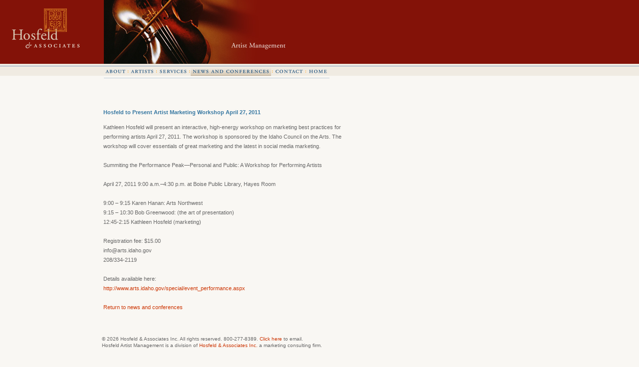

--- FILE ---
content_type: text/html; charset=utf-8
request_url: http://www.hosfeldartists.com/news/hosfeld-to-present-artist-marketing-workshop-april-27-2011.html
body_size: 1926
content:
<!DOCTYPE HTML PUBLIC "-//W3C//DTD HTML 4.01 Transitional//EN">
<html>
<head>
<title></title>
<meta name="Description" content="" />
<meta name="Keywords" content="" />
<meta name="robots" content="all,index,follow" />
<meta http-equiv="Content-Type" content="text/html; charset=iso-8859-1" />
<link rel="STYLESHEET" type="text/css" href="/css/style.css">
<script language="javascript" src="/inc/rollover.js"></script>
</head>
<body bgcolor="#F9F7F3">
<table width="100%" border=0 cellpadding=0 cellspacing=0>
	<tr bgcolor="#831208">
		<td><a href="/"><img src='/img/arts/logo_arts.gif' border=0 title='Hosfeld & Associates' width="208" height="128"></a></td>
		<td><img src='/img/arts/hdr_arts.jpg' border=0 title='Artist Management' width="313" height="128"></td>
		<td><img src='/img/arts/descriptor_arts.gif' border=0 title='Artist Management' width="177" height="128"></td>
		<td width="100%" bgcolor="#831208"><img src="/img/global/space.gif" border=0 width=1 height=1 ></td>
	</tr>
	<tr>
		<td colspan=3 bgcolor="#F0EBE2"><img src="/img/global/space.gif" border=0 width=698 height=4></td>
		<td width="100%" bgcolor="#F0EBE2"><img src="/img/global/space.gif" border=0 width=1 height=4></td>
	</tr>
	<tr>
		<td colspan=3 bgcolor="#819EBC"><img src="/img/global/space.gif" border=0 width=698 height=1></td>
		<td width="100%" bgcolor="#819EBC"><img src="/img/global/space.gif" border=0 width=1 height=1></td>
	</tr>
</table>
<table width="100%" border=0 cellpadding=0 cellspacing=0>
	<tr>
		<td bgcolor="#F0EBE2"><img src="/img/global/space.gif" border=0 width=208 height=19></td>
		<td rowspan=2 valign=top><a title="About Hosfeld Artists" href="/about/" onMouseOver="imgOn('about')" onMouseOut="imgOff('about')"><img name="about" src="/img/global/btn_about_off.gif" height=24 border="0"></a></td>
		<td rowspan=2 valign=top><a href="/artists/" onMouseOver="imgOn('artists')" onMouseOut="imgOff('artists')"><img name="artists" src="/img/global/btn_artists_off.gif" height=24 border="0"></a></td>
		<td rowspan=2 valign=top><a title="Services of Hosfeld Artist Management" href="/services/" onMouseOver="imgOn('services')" onMouseOut="imgOff('services')"><img name="services" src="/img/global/btn_services_off.gif" height=24 border="0"></a></td>
		<td rowspan=2 valign=top><a title="New and Conferences" href="/news/"><img name="news" src="/img/global/btn_news_on.gif" height=24 border="0"></a></td>
		<td rowspan=2 valign=top><a title="Contact Hosfeld Artist Management" href="/contact/" onMouseOver="imgOn('contact')" onMouseOut="imgOff('contact')"><img name="contact" src="/img/global/btn_contact_off.gif" height=24 border="0"></a></td>
		<td rowspan=2 valign=top><a title="Hosfeld Artist Management" href="/" onMouseOver="imgOn('home')" onMouseOut="imgOff('home')"><img name="home" src="/img/global/btn_home_off.gif" height=24 border="0"></a></td>
		<td width="100%" bgcolor="#F0EBE2"><img src="/img/global/space.gif" border=0 width=1 height=19></td>
	</tr>
	<tr>
		<td bgcolor="#F9F7F3"><img src="/img/global/space.gif" border=0 width=1 height=64></td>
		<td width="100%" bgcolor="#F9F7F3"><img src="/img/global/space.gif" border=0 width=1 height=64></td>
	</tr>
</table>
<table width=100% border=0 cellpadding=0 cellspacing=0>
	<tr>
		<td valign="top">
		<table border=0 bordercolor=green cellpadding=0 cellspacing=0>
			<tr><td><img src='/img/global/space.gif' border=0 width=25 height=1></td><td>&nbsp;</td></tr>        </table>
        <br><img src="/img/global/space.gif" border=0 width=185 height=1>
    </td>
    <td><img src="/img/global/space.gif" border=0 width=22 height=1></td>
    <td valign="top">
<span class=reg>
<h1>Hosfeld to Present Artist Marketing Workshop April 27, 2011</h1><span>Kathleen Hosfeld will present an interactive, high-energy workshop on marketing best practices for performing artists April 27, 2011. The workshop is sponsored by the Idaho Council on the Arts. The workshop will cover essentials of great marketing and the latest in social media marketing.&nbsp;</span><br /><br /><span>Summiting the Performance Peak&mdash;Personal and Public: A Workshop for Performing Artists&nbsp;</span><br /><br /><span>April 27, 2011 9:00 a.m.&ndash;4:30 p.m. at Boise Public Library, Hayes Room&nbsp;</span><br /><br /><span>9:00 &ndash; 9:15 Karen Hanan: Arts Northwest&nbsp;</span><br /><span>9:15 &ndash; 10:30 Bob Greenwood: (the art of presentation)&nbsp;</span><br /><span>12:45-2:15 Kathleen Hosfeld (marketing)&nbsp;</span><br /><br /><span>Registration fee: $15.00&nbsp;</span><br /><span>info@arts.idaho.gov&nbsp;</span><br /><span>208/334-2119&nbsp;</span><br /><br /><span>Details available here:&nbsp;</span><br /><a href="http://www.arts.idaho.gov/special/event_performance.aspx"><span>http://www.arts.idaho.gov/special/event_performance.aspx</span></a><br /><br />
<a href="/news/">Return to news and conferences</a>
</span>
<br /><img src="/img/space.gif" border=0 width=488 height=1>		</td>
		<td width="100%"><img src="/img/space.gif" border=0 width=1 height=1 border="0"></td>
	</tr>
</table>
<P>&nbsp;</P>
<P>&nbsp;</P>
<table border=0 cellpadding=0 cellspacing=0 id="footer_links">
	<tr>
		<td rowspan=4><img src="/img/global/space.gif" border=0 width=204 height=1></td>
    </tr>
	<tr>
		<td valign="middle">&copy; 2026 Hosfeld &amp Associates Inc. All rights reserved. 800-277-8389. <a href="/contact">Click here</a> to email.</td>
	</tr>
	<tr>
		<td valign="middle">Hosfeld Artist Management is a division of <a href="http://www.hosfeld.com">Hosfeld & Associates Inc.</a> a marketing consulting firm.</td>
	</tr>
	<tr>
		<td><br /><br /><br /><div align="center"><img src="/img/global/dragon.gif" border=0 width=55 height=33></div></td>
	</tr>
</table>
<P>&nbsp;</P>
<script type="text/javascript">
var gaJsHost = (("https:" == document.location.protocol) ? "https://ssl." : "http://www.");
document.write(unescape("%3Cscript src='" + gaJsHost + "google-analytics.com/ga.js' type='text/javascript'%3E%3C/script%3E"));
</script>
<script type="text/javascript">
try {
var pageTracker = _gat._getTracker("UA-1680582-1");
pageTracker._setDomainName(".hosfeldartists.com");
pageTracker._trackPageview();
} catch(err) {}</script>
</body>
</html>


--- FILE ---
content_type: text/css; charset=utf-8
request_url: http://www.hosfeldartists.com/css/style.css
body_size: 939
content:
a						{font-family: verdana,geneva,arial;font-size: 11px;color: #CC3300;text-decoration:none;}
a:link     				{font-family: verdana,geneva,arial;font-size: 11px;color: #CC3300;text-decoration:none;}
a:visited  				{font-family: verdana,geneva,arial;font-size: 11px;color: #CC3300;text-decoration:none;}
a:active   				{font-family: verdana,geneva,arial;font-size: 11px;color: #CC3300;}
a:hover    				{font-family: verdana,geneva,arial;font-size: 11px;color: #CC3300;text-decoration:underline;}
a.footerlink:link     	{font-family: verdana,geneva,arial;font-size: 11px;color: #666666;text-decoration:none;}
a.footerlink:visited  	{font-family: verdana,geneva,arial;font-size: 11px;color: #666666;text-decoration:none;}
a.footerlink:active  	{font-family: verdana,geneva,arial;font-size: 11px;color: #CC3300;}
a.footerlink:hover    	{font-family: verdana,geneva,arial;font-size: 11px;color: #CC3300;text-decoration:underline;}
body    				{margin:0;padding:0;font-family: verdana,geneva,arial;font-size: 11px;color: #666666;}
td    					{font-family: verdana,geneva,arial;font-size: 11px;color: #666666;}
.popup					{font-family: verdana,geneva,arial;font-size: 14px;color: #FFFFFF;font-weight:bold;}
P						{font-family: verdana,geneva,arial;font-size: 11px;color: #666666;margin:0px 0px 11px 0px;}
.boldblue				{font-family: verdana,geneva,arial;font-size: 11px;color: #3677A1 !important;line-height:175%;margin:0px 0px 11px 0px;font-weight:bold;display:inline-block;text-decoration:none !important;}
.boldbluecat			{font-family: verdana,geneva,arial;font-size: 11px;color: #3677A1;line-height:175%;margin:11px 0px 0px 0px;font-weight:bold;}
.reg					{font-family: verdana,geneva,arial;font-size: 11px;color: #666666;line-height:175%;margin:0px 0px 11px 0px;text-indent:0px;}
.regnew					{font-family: verdana,geneva,arial;font-size: 11px;color: #666666;line-height:175%;margin:0px 0px 0px 0px;text-indent:0px;}
.oreg					{font-family: verdana,geneva,arial;font-size: 11px;color: #FFBA51;line-height:175%;margin:0px 0px 11px 0px;text-indent:0px;}
.o2reg					{font-family: verdana,geneva,arial;font-size: 11px;color: #FFBA51;line-height:175%;margin:0px 0px 11px 20px;text-indent:0px;}
.reg li 				{background: url(/img/orangedot.gif) no-repeat 0px 2px transparent;list-style-type: none;margin:0 0 11px 0;padding: 0px 0px 1px 0px;list-style-position:inside;
    vertical-align: middle;color:#666666;text-indent:11px;}
.reg ul 				{text-indent:0;margin:0;padding:0px;}
.gray 					{color: #666666;}
#experiencetitle 		{font-family: verdana,geneva,arial;font-size: 11px;color: #3677A1;font-weight:bold;line-height:175%;margin:7px 11px 11px 11px;}
#experience 			{font-family: verdana,geneva,arial;font-size: 11px;color: #666666;line-height:175%;margin:7px 11px 11px 11px;}
form					{margin-top: 0em;margin-bottom: 0em;}
input					{font-family: verdana,geneva,arial;font-size: 11px;height: 2em;}
select					{font-family: verdana,geneva,arial;font-size: 11px;}
h1						{font-family: verdana,geneva,arial;font-size: 11px;color: #3677A1;line-height:175%;font-weight:bold;margin:0px 0px 11px 0px;}
h2						{font-family: verdana,geneva,arial;font-size: 11px;color: #3677A1;line-height:175%;font-weight:bold;margin:0px 0px 14px 0px;}
.clear {clear:both;}
.flat_a {color: #666 !important;text-decoration:none;}
#footer_links {line-height:1.3;}
#footer_links td,#footer_links td a {font-size:10px;}
.line_height {line-height:175%;}
#contact_form input[type=text]{width:200px;margin-bottom:14px;}
#contact_form textarea{width:200px;height:75px;margin-bottom:14px;}
table.home_table {
	padding-top: 140px;
	background: url(../img/home/banner_home.gif) top left no-repeat;
}
ul {margin:11px 0 !important;}
ul.sublist {
	list-style: none;
	display: block;
	background: #f0ebe2;
	margin: 0 !important;
	margin-top: -1px !important;
	*margin-top: -3px;
	*padding-left: 40px;
	*min-height: 1px;
	_height: 1%;
	border: 1px solid #f0ebe2;
	z-index: 100;
	position: relative;
	padding-bottom: 8px;
}

ul.sublist li {
	margin: 0;
	line-height: 210%;
}

ul.sublist a {
	color: #666 !important;
}

ul.sublist a:hover {
	color: #c30 !important;
	text-decoration: none;
}

--- FILE ---
content_type: application/javascript; charset=utf-8
request_url: http://www.hosfeldartists.com/inc/rollover.js
body_size: 305
content:
	if (document.images) 
		{
		var about_on = new Image(); about_on.src =  '/img/global/btn_about_on.gif';
		var about_off = new Image();about_off.src = '/img/global/btn_about_off.gif';
		var artists_on = new Image(); artists_on.src =  '/img/global/btn_artists_on.gif';
		var artists_off = new Image();artists_off.src = '/img/global/btn_artists_off.gif';
		var services_on = new Image(); services_on.src =  '/img/global/btn_services_on.gif';
		var services_off = new Image();services_off.src = '/img/global/btn_services_off.gif';
		var news_on = new Image(); news_on.src =  '/img/global/btn_news_on.gif';
		var news_off = new Image();news_off.src = '/img/global/btn_news_off.gif';
		var contact_on = new Image(); contact_on.src =  '/img/global/btn_contact_on.gif';
		var contact_off = new Image();contact_off.src = '/img/global/btn_contact_off.gif';
		var home_on = new Image(); home_on.src =  '/img/global/btn_home_on.gif';
		var home_off = new Image();home_off.src = '/img/global/btn_home_off.gif';
		}

	function imgOn(imgName) 
		{if (document.images){document[imgName].src = eval(imgName + "_on.src");}}
				
	function imgOff(imgName) 
		{if (document.images){document[imgName].src = eval(imgName + "_off.src");}}


